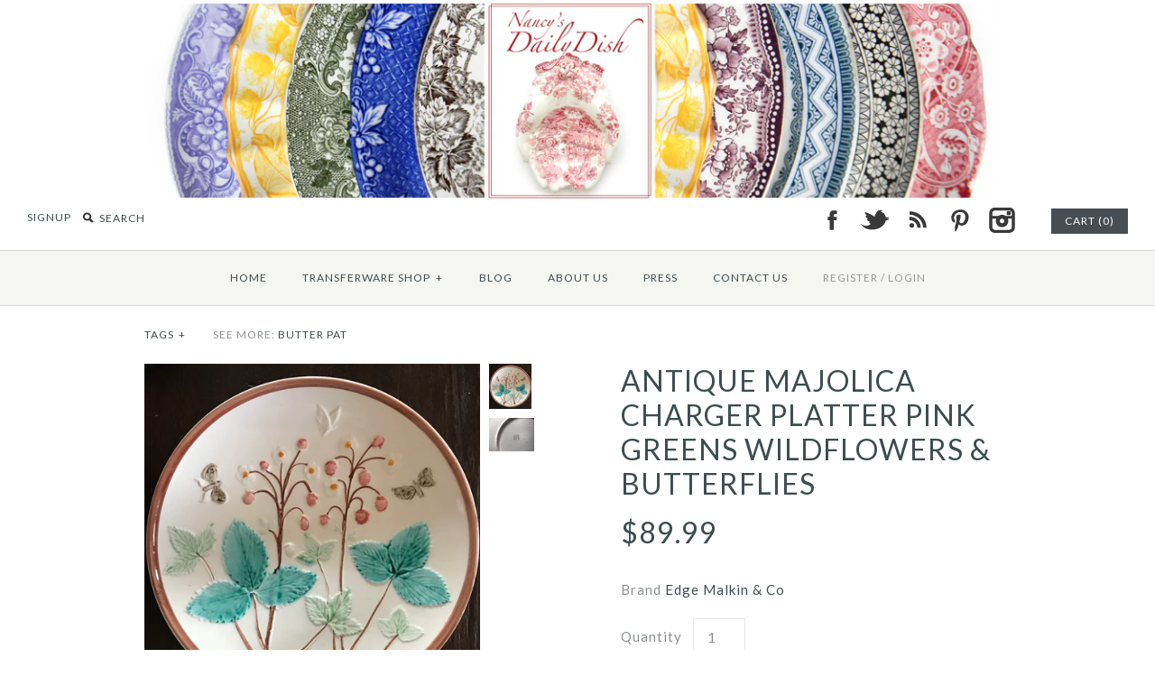

--- FILE ---
content_type: text/html; charset=utf-8
request_url: https://nancysdailydish.net/products/antique-german-majolica-charger-plate-pink-green-cream-flowers/maple-leaf-majolica-plate
body_size: 14243
content:
<!DOCTYPE html>
<!--[if lte IE 7 ]>   <html class="no-js ie7"> <![endif]-->
<!--[if IE 8 ]>   <html class="no-js ie8"> <![endif]-->
<!--[if (gt IE 8)|!(IE)]><!--> <html class="no-js"> <!--<![endif]-->
<head>
    <!-- Version 1.4.9 -->
    <meta charset="UTF-8">
    <meta http-equiv="X-UA-Compatible" content="IE=edge,chrome=1">
    <meta name="viewport" content="width=device-width,initial-scale=1.0" />
    
    
    <title>Antique Majolica Charger Platter Pink Greens Wildflowers &amp; Butterflies</title>
    
    
    
    <meta name="description" content="Vintage Cream Majolica Tray / charger Plate with pink green and brown on a cream body.  Soft colors! Made in GermanyBeautiful majolica plate Measures: 11”" />
    
    
    <link rel="canonical" href="https://nancysdailydish.net/products/antique-german-majolica-charger-plate-pink-green-cream-flowers" />
        
    
    
    <link rel="shortcut icon" type="image/x-icon" href="//nancysdailydish.net/cdn/shop/t/3/assets/favicon.ico?v=13682667589121725451385052418">
    
    
    
    
<meta property="og:site_name" content="Nancy&#39;s Daily Dish" />

    <meta property="og:image" content="http://nancysdailydish.net/cdn/shop/products/4177D813-9972-4F90-95ED-BF28AA3386B3_medium.jpg?v=1582425268" />
    <meta property="og:description" content="" />
    <meta property="og:title" content="Antique Majolica Charger Platter Pink Greens Wildflowers &amp; Butterflies - Nancy&#39;s Daily Dish" />
    <meta property="og:type" content="product" />
    <meta property="og:url" content="https://nancysdailydish.net/products/antique-german-majolica-charger-plate-pink-green-cream-flowers" />
    <meta property="og:price:amount" content="89.99" />
    <meta property="og:price:currency" content="USD" />
    <meta property="og:availability" content="in stock" />

    
    
    
        
        
        
        
        
            <link href="//fonts.googleapis.com/css?family=Lato:400,700" rel="stylesheet" type="text/css">
        
    
        
        
        
        
        
            <link href="//fonts.googleapis.com/css?family=Lato:400,700" rel="stylesheet" type="text/css">
        
    
        
        
        
        
        
            <link href="//fonts.googleapis.com/css?family=Lato" rel="stylesheet" type="text/css">
        
    
        
        
        
        
        
            <link href="//fonts.googleapis.com/css?family=Lato" rel="stylesheet" type="text/css">
        
    
        
        
        
        
        
            <link href="//fonts.googleapis.com/css?family=Lato:400,700" rel="stylesheet" type="text/css">
        
    
    
    <link href="//nancysdailydish.net/cdn/shop/t/3/assets/jquery.fancybox-1.3.4.css?v=98371336391678650921385052420" rel="stylesheet" type="text/css" media="all" />
    <link href="//nancysdailydish.net/cdn/shop/t/3/assets/styles.css?v=30543517545994900671728667503" rel="stylesheet" type="text/css" media="all" />
    
    
    
    <script src="//nancysdailydish.net/cdn/shopifycloud/storefront/assets/themes_support/option_selection-b017cd28.js" type="text/javascript"></script>
    <script src="//ajax.googleapis.com/ajax/libs/jquery/1.8/jquery.min.js" type="text/javascript"></script>
    <script src="//nancysdailydish.net/cdn/shop/t/3/assets/jquery.imagesloaded.js?v=152185615114068459041385052420" type="text/javascript"></script>
    <script src="//nancysdailydish.net/cdn/shop/t/3/assets/jquery.flexslider-min.js?v=165622482311711615421385052420" type="text/javascript"></script>
    <script src="//nancysdailydish.net/cdn/shop/t/3/assets/jquery.fancybox-1.3.4.pack.js?v=34089609541447856301385052420" type="text/javascript"></script>
<script>
Shopify.money_format = '${{amount}}';
</script>
    <script src="//nancysdailydish.net/cdn/shop/t/3/assets/main.js?v=22859122968670587201728667503" type="text/javascript"></script>


<style type="text/css">
  
  
  
</style>

    <script>window.performance && window.performance.mark && window.performance.mark('shopify.content_for_header.start');</script><meta name="facebook-domain-verification" content="bjiq57cu6vf3g7ljjypwj0ajtdfhr6">
<meta name="facebook-domain-verification" content="qxcisffqlkok86yirpcfsu6lqxyc5k">
<meta id="shopify-digital-wallet" name="shopify-digital-wallet" content="/2928053/digital_wallets/dialog">
<meta name="shopify-checkout-api-token" content="8a690008e1bc358bb074083904686c4b">
<meta id="in-context-paypal-metadata" data-shop-id="2928053" data-venmo-supported="false" data-environment="production" data-locale="en_US" data-paypal-v4="true" data-currency="USD">
<link rel="alternate" type="application/json+oembed" href="https://nancysdailydish.net/products/antique-german-majolica-charger-plate-pink-green-cream-flowers.oembed">
<script async="async" src="/checkouts/internal/preloads.js?locale=en-US"></script>
<link rel="preconnect" href="https://shop.app" crossorigin="anonymous">
<script async="async" src="https://shop.app/checkouts/internal/preloads.js?locale=en-US&shop_id=2928053" crossorigin="anonymous"></script>
<script id="apple-pay-shop-capabilities" type="application/json">{"shopId":2928053,"countryCode":"US","currencyCode":"USD","merchantCapabilities":["supports3DS"],"merchantId":"gid:\/\/shopify\/Shop\/2928053","merchantName":"Nancy's Daily Dish","requiredBillingContactFields":["postalAddress","email","phone"],"requiredShippingContactFields":["postalAddress","email","phone"],"shippingType":"shipping","supportedNetworks":["visa","masterCard","amex","discover","elo","jcb"],"total":{"type":"pending","label":"Nancy's Daily Dish","amount":"1.00"},"shopifyPaymentsEnabled":true,"supportsSubscriptions":true}</script>
<script id="shopify-features" type="application/json">{"accessToken":"8a690008e1bc358bb074083904686c4b","betas":["rich-media-storefront-analytics"],"domain":"nancysdailydish.net","predictiveSearch":true,"shopId":2928053,"locale":"en"}</script>
<script>var Shopify = Shopify || {};
Shopify.shop = "nancysdailydish.myshopify.com";
Shopify.locale = "en";
Shopify.currency = {"active":"USD","rate":"1.0"};
Shopify.country = "US";
Shopify.theme = {"name":"Symmetry","id":5432053,"schema_name":null,"schema_version":null,"theme_store_id":568,"role":"main"};
Shopify.theme.handle = "null";
Shopify.theme.style = {"id":null,"handle":null};
Shopify.cdnHost = "nancysdailydish.net/cdn";
Shopify.routes = Shopify.routes || {};
Shopify.routes.root = "/";</script>
<script type="module">!function(o){(o.Shopify=o.Shopify||{}).modules=!0}(window);</script>
<script>!function(o){function n(){var o=[];function n(){o.push(Array.prototype.slice.apply(arguments))}return n.q=o,n}var t=o.Shopify=o.Shopify||{};t.loadFeatures=n(),t.autoloadFeatures=n()}(window);</script>
<script>
  window.ShopifyPay = window.ShopifyPay || {};
  window.ShopifyPay.apiHost = "shop.app\/pay";
  window.ShopifyPay.redirectState = null;
</script>
<script id="shop-js-analytics" type="application/json">{"pageType":"product"}</script>
<script defer="defer" async type="module" src="//nancysdailydish.net/cdn/shopifycloud/shop-js/modules/v2/client.init-shop-cart-sync_BT-GjEfc.en.esm.js"></script>
<script defer="defer" async type="module" src="//nancysdailydish.net/cdn/shopifycloud/shop-js/modules/v2/chunk.common_D58fp_Oc.esm.js"></script>
<script defer="defer" async type="module" src="//nancysdailydish.net/cdn/shopifycloud/shop-js/modules/v2/chunk.modal_xMitdFEc.esm.js"></script>
<script type="module">
  await import("//nancysdailydish.net/cdn/shopifycloud/shop-js/modules/v2/client.init-shop-cart-sync_BT-GjEfc.en.esm.js");
await import("//nancysdailydish.net/cdn/shopifycloud/shop-js/modules/v2/chunk.common_D58fp_Oc.esm.js");
await import("//nancysdailydish.net/cdn/shopifycloud/shop-js/modules/v2/chunk.modal_xMitdFEc.esm.js");

  window.Shopify.SignInWithShop?.initShopCartSync?.({"fedCMEnabled":true,"windoidEnabled":true});

</script>
<script>
  window.Shopify = window.Shopify || {};
  if (!window.Shopify.featureAssets) window.Shopify.featureAssets = {};
  window.Shopify.featureAssets['shop-js'] = {"shop-cart-sync":["modules/v2/client.shop-cart-sync_DZOKe7Ll.en.esm.js","modules/v2/chunk.common_D58fp_Oc.esm.js","modules/v2/chunk.modal_xMitdFEc.esm.js"],"init-fed-cm":["modules/v2/client.init-fed-cm_B6oLuCjv.en.esm.js","modules/v2/chunk.common_D58fp_Oc.esm.js","modules/v2/chunk.modal_xMitdFEc.esm.js"],"shop-cash-offers":["modules/v2/client.shop-cash-offers_D2sdYoxE.en.esm.js","modules/v2/chunk.common_D58fp_Oc.esm.js","modules/v2/chunk.modal_xMitdFEc.esm.js"],"shop-login-button":["modules/v2/client.shop-login-button_QeVjl5Y3.en.esm.js","modules/v2/chunk.common_D58fp_Oc.esm.js","modules/v2/chunk.modal_xMitdFEc.esm.js"],"pay-button":["modules/v2/client.pay-button_DXTOsIq6.en.esm.js","modules/v2/chunk.common_D58fp_Oc.esm.js","modules/v2/chunk.modal_xMitdFEc.esm.js"],"shop-button":["modules/v2/client.shop-button_DQZHx9pm.en.esm.js","modules/v2/chunk.common_D58fp_Oc.esm.js","modules/v2/chunk.modal_xMitdFEc.esm.js"],"avatar":["modules/v2/client.avatar_BTnouDA3.en.esm.js"],"init-windoid":["modules/v2/client.init-windoid_CR1B-cfM.en.esm.js","modules/v2/chunk.common_D58fp_Oc.esm.js","modules/v2/chunk.modal_xMitdFEc.esm.js"],"init-shop-for-new-customer-accounts":["modules/v2/client.init-shop-for-new-customer-accounts_C_vY_xzh.en.esm.js","modules/v2/client.shop-login-button_QeVjl5Y3.en.esm.js","modules/v2/chunk.common_D58fp_Oc.esm.js","modules/v2/chunk.modal_xMitdFEc.esm.js"],"init-shop-email-lookup-coordinator":["modules/v2/client.init-shop-email-lookup-coordinator_BI7n9ZSv.en.esm.js","modules/v2/chunk.common_D58fp_Oc.esm.js","modules/v2/chunk.modal_xMitdFEc.esm.js"],"init-shop-cart-sync":["modules/v2/client.init-shop-cart-sync_BT-GjEfc.en.esm.js","modules/v2/chunk.common_D58fp_Oc.esm.js","modules/v2/chunk.modal_xMitdFEc.esm.js"],"shop-toast-manager":["modules/v2/client.shop-toast-manager_DiYdP3xc.en.esm.js","modules/v2/chunk.common_D58fp_Oc.esm.js","modules/v2/chunk.modal_xMitdFEc.esm.js"],"init-customer-accounts":["modules/v2/client.init-customer-accounts_D9ZNqS-Q.en.esm.js","modules/v2/client.shop-login-button_QeVjl5Y3.en.esm.js","modules/v2/chunk.common_D58fp_Oc.esm.js","modules/v2/chunk.modal_xMitdFEc.esm.js"],"init-customer-accounts-sign-up":["modules/v2/client.init-customer-accounts-sign-up_iGw4briv.en.esm.js","modules/v2/client.shop-login-button_QeVjl5Y3.en.esm.js","modules/v2/chunk.common_D58fp_Oc.esm.js","modules/v2/chunk.modal_xMitdFEc.esm.js"],"shop-follow-button":["modules/v2/client.shop-follow-button_CqMgW2wH.en.esm.js","modules/v2/chunk.common_D58fp_Oc.esm.js","modules/v2/chunk.modal_xMitdFEc.esm.js"],"checkout-modal":["modules/v2/client.checkout-modal_xHeaAweL.en.esm.js","modules/v2/chunk.common_D58fp_Oc.esm.js","modules/v2/chunk.modal_xMitdFEc.esm.js"],"shop-login":["modules/v2/client.shop-login_D91U-Q7h.en.esm.js","modules/v2/chunk.common_D58fp_Oc.esm.js","modules/v2/chunk.modal_xMitdFEc.esm.js"],"lead-capture":["modules/v2/client.lead-capture_BJmE1dJe.en.esm.js","modules/v2/chunk.common_D58fp_Oc.esm.js","modules/v2/chunk.modal_xMitdFEc.esm.js"],"payment-terms":["modules/v2/client.payment-terms_Ci9AEqFq.en.esm.js","modules/v2/chunk.common_D58fp_Oc.esm.js","modules/v2/chunk.modal_xMitdFEc.esm.js"]};
</script>
<script>(function() {
  var isLoaded = false;
  function asyncLoad() {
    if (isLoaded) return;
    isLoaded = true;
    var urls = ["https:\/\/chimpstatic.com\/mcjs-connected\/js\/users\/858cd240d687f2bc253be945c\/6129e4f73262d581b20a689fd.js?shop=nancysdailydish.myshopify.com","https:\/\/cdn.nfcube.com\/instafeed-9349f53d0eab5a57044c084a7e354907.js?shop=nancysdailydish.myshopify.com"];
    for (var i = 0; i < urls.length; i++) {
      var s = document.createElement('script');
      s.type = 'text/javascript';
      s.async = true;
      s.src = urls[i];
      var x = document.getElementsByTagName('script')[0];
      x.parentNode.insertBefore(s, x);
    }
  };
  if(window.attachEvent) {
    window.attachEvent('onload', asyncLoad);
  } else {
    window.addEventListener('load', asyncLoad, false);
  }
})();</script>
<script id="__st">var __st={"a":2928053,"offset":-21600,"reqid":"dd350688-3bb7-4b46-bfb6-968adff70c76-1769384066","pageurl":"nancysdailydish.net\/products\/antique-german-majolica-charger-plate-pink-green-cream-flowers\/maple-leaf-majolica-plate","u":"dfcf6425d047","p":"product","rtyp":"product","rid":4463068348482};</script>
<script>window.ShopifyPaypalV4VisibilityTracking = true;</script>
<script id="captcha-bootstrap">!function(){'use strict';const t='contact',e='account',n='new_comment',o=[[t,t],['blogs',n],['comments',n],[t,'customer']],c=[[e,'customer_login'],[e,'guest_login'],[e,'recover_customer_password'],[e,'create_customer']],r=t=>t.map((([t,e])=>`form[action*='/${t}']:not([data-nocaptcha='true']) input[name='form_type'][value='${e}']`)).join(','),a=t=>()=>t?[...document.querySelectorAll(t)].map((t=>t.form)):[];function s(){const t=[...o],e=r(t);return a(e)}const i='password',u='form_key',d=['recaptcha-v3-token','g-recaptcha-response','h-captcha-response',i],f=()=>{try{return window.sessionStorage}catch{return}},m='__shopify_v',_=t=>t.elements[u];function p(t,e,n=!1){try{const o=window.sessionStorage,c=JSON.parse(o.getItem(e)),{data:r}=function(t){const{data:e,action:n}=t;return t[m]||n?{data:e,action:n}:{data:t,action:n}}(c);for(const[e,n]of Object.entries(r))t.elements[e]&&(t.elements[e].value=n);n&&o.removeItem(e)}catch(o){console.error('form repopulation failed',{error:o})}}const l='form_type',E='cptcha';function T(t){t.dataset[E]=!0}const w=window,h=w.document,L='Shopify',v='ce_forms',y='captcha';let A=!1;((t,e)=>{const n=(g='f06e6c50-85a8-45c8-87d0-21a2b65856fe',I='https://cdn.shopify.com/shopifycloud/storefront-forms-hcaptcha/ce_storefront_forms_captcha_hcaptcha.v1.5.2.iife.js',D={infoText:'Protected by hCaptcha',privacyText:'Privacy',termsText:'Terms'},(t,e,n)=>{const o=w[L][v],c=o.bindForm;if(c)return c(t,g,e,D).then(n);var r;o.q.push([[t,g,e,D],n]),r=I,A||(h.body.append(Object.assign(h.createElement('script'),{id:'captcha-provider',async:!0,src:r})),A=!0)});var g,I,D;w[L]=w[L]||{},w[L][v]=w[L][v]||{},w[L][v].q=[],w[L][y]=w[L][y]||{},w[L][y].protect=function(t,e){n(t,void 0,e),T(t)},Object.freeze(w[L][y]),function(t,e,n,w,h,L){const[v,y,A,g]=function(t,e,n){const i=e?o:[],u=t?c:[],d=[...i,...u],f=r(d),m=r(i),_=r(d.filter((([t,e])=>n.includes(e))));return[a(f),a(m),a(_),s()]}(w,h,L),I=t=>{const e=t.target;return e instanceof HTMLFormElement?e:e&&e.form},D=t=>v().includes(t);t.addEventListener('submit',(t=>{const e=I(t);if(!e)return;const n=D(e)&&!e.dataset.hcaptchaBound&&!e.dataset.recaptchaBound,o=_(e),c=g().includes(e)&&(!o||!o.value);(n||c)&&t.preventDefault(),c&&!n&&(function(t){try{if(!f())return;!function(t){const e=f();if(!e)return;const n=_(t);if(!n)return;const o=n.value;o&&e.removeItem(o)}(t);const e=Array.from(Array(32),(()=>Math.random().toString(36)[2])).join('');!function(t,e){_(t)||t.append(Object.assign(document.createElement('input'),{type:'hidden',name:u})),t.elements[u].value=e}(t,e),function(t,e){const n=f();if(!n)return;const o=[...t.querySelectorAll(`input[type='${i}']`)].map((({name:t})=>t)),c=[...d,...o],r={};for(const[a,s]of new FormData(t).entries())c.includes(a)||(r[a]=s);n.setItem(e,JSON.stringify({[m]:1,action:t.action,data:r}))}(t,e)}catch(e){console.error('failed to persist form',e)}}(e),e.submit())}));const S=(t,e)=>{t&&!t.dataset[E]&&(n(t,e.some((e=>e===t))),T(t))};for(const o of['focusin','change'])t.addEventListener(o,(t=>{const e=I(t);D(e)&&S(e,y())}));const B=e.get('form_key'),M=e.get(l),P=B&&M;t.addEventListener('DOMContentLoaded',(()=>{const t=y();if(P)for(const e of t)e.elements[l].value===M&&p(e,B);[...new Set([...A(),...v().filter((t=>'true'===t.dataset.shopifyCaptcha))])].forEach((e=>S(e,t)))}))}(h,new URLSearchParams(w.location.search),n,t,e,['guest_login'])})(!0,!0)}();</script>
<script integrity="sha256-4kQ18oKyAcykRKYeNunJcIwy7WH5gtpwJnB7kiuLZ1E=" data-source-attribution="shopify.loadfeatures" defer="defer" src="//nancysdailydish.net/cdn/shopifycloud/storefront/assets/storefront/load_feature-a0a9edcb.js" crossorigin="anonymous"></script>
<script crossorigin="anonymous" defer="defer" src="//nancysdailydish.net/cdn/shopifycloud/storefront/assets/shopify_pay/storefront-65b4c6d7.js?v=20250812"></script>
<script data-source-attribution="shopify.dynamic_checkout.dynamic.init">var Shopify=Shopify||{};Shopify.PaymentButton=Shopify.PaymentButton||{isStorefrontPortableWallets:!0,init:function(){window.Shopify.PaymentButton.init=function(){};var t=document.createElement("script");t.src="https://nancysdailydish.net/cdn/shopifycloud/portable-wallets/latest/portable-wallets.en.js",t.type="module",document.head.appendChild(t)}};
</script>
<script data-source-attribution="shopify.dynamic_checkout.buyer_consent">
  function portableWalletsHideBuyerConsent(e){var t=document.getElementById("shopify-buyer-consent"),n=document.getElementById("shopify-subscription-policy-button");t&&n&&(t.classList.add("hidden"),t.setAttribute("aria-hidden","true"),n.removeEventListener("click",e))}function portableWalletsShowBuyerConsent(e){var t=document.getElementById("shopify-buyer-consent"),n=document.getElementById("shopify-subscription-policy-button");t&&n&&(t.classList.remove("hidden"),t.removeAttribute("aria-hidden"),n.addEventListener("click",e))}window.Shopify?.PaymentButton&&(window.Shopify.PaymentButton.hideBuyerConsent=portableWalletsHideBuyerConsent,window.Shopify.PaymentButton.showBuyerConsent=portableWalletsShowBuyerConsent);
</script>
<script data-source-attribution="shopify.dynamic_checkout.cart.bootstrap">document.addEventListener("DOMContentLoaded",(function(){function t(){return document.querySelector("shopify-accelerated-checkout-cart, shopify-accelerated-checkout")}if(t())Shopify.PaymentButton.init();else{new MutationObserver((function(e,n){t()&&(Shopify.PaymentButton.init(),n.disconnect())})).observe(document.body,{childList:!0,subtree:!0})}}));
</script>
<link id="shopify-accelerated-checkout-styles" rel="stylesheet" media="screen" href="https://nancysdailydish.net/cdn/shopifycloud/portable-wallets/latest/accelerated-checkout-backwards-compat.css" crossorigin="anonymous">
<style id="shopify-accelerated-checkout-cart">
        #shopify-buyer-consent {
  margin-top: 1em;
  display: inline-block;
  width: 100%;
}

#shopify-buyer-consent.hidden {
  display: none;
}

#shopify-subscription-policy-button {
  background: none;
  border: none;
  padding: 0;
  text-decoration: underline;
  font-size: inherit;
  cursor: pointer;
}

#shopify-subscription-policy-button::before {
  box-shadow: none;
}

      </style>

<script>window.performance && window.performance.mark && window.performance.mark('shopify.content_for_header.end');</script>
<link href="https://monorail-edge.shopifysvc.com" rel="dns-prefetch">
<script>(function(){if ("sendBeacon" in navigator && "performance" in window) {try {var session_token_from_headers = performance.getEntriesByType('navigation')[0].serverTiming.find(x => x.name == '_s').description;} catch {var session_token_from_headers = undefined;}var session_cookie_matches = document.cookie.match(/_shopify_s=([^;]*)/);var session_token_from_cookie = session_cookie_matches && session_cookie_matches.length === 2 ? session_cookie_matches[1] : "";var session_token = session_token_from_headers || session_token_from_cookie || "";function handle_abandonment_event(e) {var entries = performance.getEntries().filter(function(entry) {return /monorail-edge.shopifysvc.com/.test(entry.name);});if (!window.abandonment_tracked && entries.length === 0) {window.abandonment_tracked = true;var currentMs = Date.now();var navigation_start = performance.timing.navigationStart;var payload = {shop_id: 2928053,url: window.location.href,navigation_start,duration: currentMs - navigation_start,session_token,page_type: "product"};window.navigator.sendBeacon("https://monorail-edge.shopifysvc.com/v1/produce", JSON.stringify({schema_id: "online_store_buyer_site_abandonment/1.1",payload: payload,metadata: {event_created_at_ms: currentMs,event_sent_at_ms: currentMs}}));}}window.addEventListener('pagehide', handle_abandonment_event);}}());</script>
<script id="web-pixels-manager-setup">(function e(e,d,r,n,o){if(void 0===o&&(o={}),!Boolean(null===(a=null===(i=window.Shopify)||void 0===i?void 0:i.analytics)||void 0===a?void 0:a.replayQueue)){var i,a;window.Shopify=window.Shopify||{};var t=window.Shopify;t.analytics=t.analytics||{};var s=t.analytics;s.replayQueue=[],s.publish=function(e,d,r){return s.replayQueue.push([e,d,r]),!0};try{self.performance.mark("wpm:start")}catch(e){}var l=function(){var e={modern:/Edge?\/(1{2}[4-9]|1[2-9]\d|[2-9]\d{2}|\d{4,})\.\d+(\.\d+|)|Firefox\/(1{2}[4-9]|1[2-9]\d|[2-9]\d{2}|\d{4,})\.\d+(\.\d+|)|Chrom(ium|e)\/(9{2}|\d{3,})\.\d+(\.\d+|)|(Maci|X1{2}).+ Version\/(15\.\d+|(1[6-9]|[2-9]\d|\d{3,})\.\d+)([,.]\d+|)( \(\w+\)|)( Mobile\/\w+|) Safari\/|Chrome.+OPR\/(9{2}|\d{3,})\.\d+\.\d+|(CPU[ +]OS|iPhone[ +]OS|CPU[ +]iPhone|CPU IPhone OS|CPU iPad OS)[ +]+(15[._]\d+|(1[6-9]|[2-9]\d|\d{3,})[._]\d+)([._]\d+|)|Android:?[ /-](13[3-9]|1[4-9]\d|[2-9]\d{2}|\d{4,})(\.\d+|)(\.\d+|)|Android.+Firefox\/(13[5-9]|1[4-9]\d|[2-9]\d{2}|\d{4,})\.\d+(\.\d+|)|Android.+Chrom(ium|e)\/(13[3-9]|1[4-9]\d|[2-9]\d{2}|\d{4,})\.\d+(\.\d+|)|SamsungBrowser\/([2-9]\d|\d{3,})\.\d+/,legacy:/Edge?\/(1[6-9]|[2-9]\d|\d{3,})\.\d+(\.\d+|)|Firefox\/(5[4-9]|[6-9]\d|\d{3,})\.\d+(\.\d+|)|Chrom(ium|e)\/(5[1-9]|[6-9]\d|\d{3,})\.\d+(\.\d+|)([\d.]+$|.*Safari\/(?![\d.]+ Edge\/[\d.]+$))|(Maci|X1{2}).+ Version\/(10\.\d+|(1[1-9]|[2-9]\d|\d{3,})\.\d+)([,.]\d+|)( \(\w+\)|)( Mobile\/\w+|) Safari\/|Chrome.+OPR\/(3[89]|[4-9]\d|\d{3,})\.\d+\.\d+|(CPU[ +]OS|iPhone[ +]OS|CPU[ +]iPhone|CPU IPhone OS|CPU iPad OS)[ +]+(10[._]\d+|(1[1-9]|[2-9]\d|\d{3,})[._]\d+)([._]\d+|)|Android:?[ /-](13[3-9]|1[4-9]\d|[2-9]\d{2}|\d{4,})(\.\d+|)(\.\d+|)|Mobile Safari.+OPR\/([89]\d|\d{3,})\.\d+\.\d+|Android.+Firefox\/(13[5-9]|1[4-9]\d|[2-9]\d{2}|\d{4,})\.\d+(\.\d+|)|Android.+Chrom(ium|e)\/(13[3-9]|1[4-9]\d|[2-9]\d{2}|\d{4,})\.\d+(\.\d+|)|Android.+(UC? ?Browser|UCWEB|U3)[ /]?(15\.([5-9]|\d{2,})|(1[6-9]|[2-9]\d|\d{3,})\.\d+)\.\d+|SamsungBrowser\/(5\.\d+|([6-9]|\d{2,})\.\d+)|Android.+MQ{2}Browser\/(14(\.(9|\d{2,})|)|(1[5-9]|[2-9]\d|\d{3,})(\.\d+|))(\.\d+|)|K[Aa][Ii]OS\/(3\.\d+|([4-9]|\d{2,})\.\d+)(\.\d+|)/},d=e.modern,r=e.legacy,n=navigator.userAgent;return n.match(d)?"modern":n.match(r)?"legacy":"unknown"}(),u="modern"===l?"modern":"legacy",c=(null!=n?n:{modern:"",legacy:""})[u],f=function(e){return[e.baseUrl,"/wpm","/b",e.hashVersion,"modern"===e.buildTarget?"m":"l",".js"].join("")}({baseUrl:d,hashVersion:r,buildTarget:u}),m=function(e){var d=e.version,r=e.bundleTarget,n=e.surface,o=e.pageUrl,i=e.monorailEndpoint;return{emit:function(e){var a=e.status,t=e.errorMsg,s=(new Date).getTime(),l=JSON.stringify({metadata:{event_sent_at_ms:s},events:[{schema_id:"web_pixels_manager_load/3.1",payload:{version:d,bundle_target:r,page_url:o,status:a,surface:n,error_msg:t},metadata:{event_created_at_ms:s}}]});if(!i)return console&&console.warn&&console.warn("[Web Pixels Manager] No Monorail endpoint provided, skipping logging."),!1;try{return self.navigator.sendBeacon.bind(self.navigator)(i,l)}catch(e){}var u=new XMLHttpRequest;try{return u.open("POST",i,!0),u.setRequestHeader("Content-Type","text/plain"),u.send(l),!0}catch(e){return console&&console.warn&&console.warn("[Web Pixels Manager] Got an unhandled error while logging to Monorail."),!1}}}}({version:r,bundleTarget:l,surface:e.surface,pageUrl:self.location.href,monorailEndpoint:e.monorailEndpoint});try{o.browserTarget=l,function(e){var d=e.src,r=e.async,n=void 0===r||r,o=e.onload,i=e.onerror,a=e.sri,t=e.scriptDataAttributes,s=void 0===t?{}:t,l=document.createElement("script"),u=document.querySelector("head"),c=document.querySelector("body");if(l.async=n,l.src=d,a&&(l.integrity=a,l.crossOrigin="anonymous"),s)for(var f in s)if(Object.prototype.hasOwnProperty.call(s,f))try{l.dataset[f]=s[f]}catch(e){}if(o&&l.addEventListener("load",o),i&&l.addEventListener("error",i),u)u.appendChild(l);else{if(!c)throw new Error("Did not find a head or body element to append the script");c.appendChild(l)}}({src:f,async:!0,onload:function(){if(!function(){var e,d;return Boolean(null===(d=null===(e=window.Shopify)||void 0===e?void 0:e.analytics)||void 0===d?void 0:d.initialized)}()){var d=window.webPixelsManager.init(e)||void 0;if(d){var r=window.Shopify.analytics;r.replayQueue.forEach((function(e){var r=e[0],n=e[1],o=e[2];d.publishCustomEvent(r,n,o)})),r.replayQueue=[],r.publish=d.publishCustomEvent,r.visitor=d.visitor,r.initialized=!0}}},onerror:function(){return m.emit({status:"failed",errorMsg:"".concat(f," has failed to load")})},sri:function(e){var d=/^sha384-[A-Za-z0-9+/=]+$/;return"string"==typeof e&&d.test(e)}(c)?c:"",scriptDataAttributes:o}),m.emit({status:"loading"})}catch(e){m.emit({status:"failed",errorMsg:(null==e?void 0:e.message)||"Unknown error"})}}})({shopId: 2928053,storefrontBaseUrl: "https://nancysdailydish.net",extensionsBaseUrl: "https://extensions.shopifycdn.com/cdn/shopifycloud/web-pixels-manager",monorailEndpoint: "https://monorail-edge.shopifysvc.com/unstable/produce_batch",surface: "storefront-renderer",enabledBetaFlags: ["2dca8a86"],webPixelsConfigList: [{"id":"520847426","configuration":"{\"pixelCode\":\"CSUJ3UJC77U0SUN7K5LG\"}","eventPayloadVersion":"v1","runtimeContext":"STRICT","scriptVersion":"22e92c2ad45662f435e4801458fb78cc","type":"APP","apiClientId":4383523,"privacyPurposes":["ANALYTICS","MARKETING","SALE_OF_DATA"],"dataSharingAdjustments":{"protectedCustomerApprovalScopes":["read_customer_address","read_customer_email","read_customer_name","read_customer_personal_data","read_customer_phone"]}},{"id":"148537410","configuration":"{\"pixel_id\":\"268794748133098\",\"pixel_type\":\"facebook_pixel\",\"metaapp_system_user_token\":\"-\"}","eventPayloadVersion":"v1","runtimeContext":"OPEN","scriptVersion":"ca16bc87fe92b6042fbaa3acc2fbdaa6","type":"APP","apiClientId":2329312,"privacyPurposes":["ANALYTICS","MARKETING","SALE_OF_DATA"],"dataSharingAdjustments":{"protectedCustomerApprovalScopes":["read_customer_address","read_customer_email","read_customer_name","read_customer_personal_data","read_customer_phone"]}},{"id":"87621698","configuration":"{\"tagID\":\"2614062274526\"}","eventPayloadVersion":"v1","runtimeContext":"STRICT","scriptVersion":"18031546ee651571ed29edbe71a3550b","type":"APP","apiClientId":3009811,"privacyPurposes":["ANALYTICS","MARKETING","SALE_OF_DATA"],"dataSharingAdjustments":{"protectedCustomerApprovalScopes":["read_customer_address","read_customer_email","read_customer_name","read_customer_personal_data","read_customer_phone"]}},{"id":"80052290","eventPayloadVersion":"v1","runtimeContext":"LAX","scriptVersion":"1","type":"CUSTOM","privacyPurposes":["ANALYTICS"],"name":"Google Analytics tag (migrated)"},{"id":"shopify-app-pixel","configuration":"{}","eventPayloadVersion":"v1","runtimeContext":"STRICT","scriptVersion":"0450","apiClientId":"shopify-pixel","type":"APP","privacyPurposes":["ANALYTICS","MARKETING"]},{"id":"shopify-custom-pixel","eventPayloadVersion":"v1","runtimeContext":"LAX","scriptVersion":"0450","apiClientId":"shopify-pixel","type":"CUSTOM","privacyPurposes":["ANALYTICS","MARKETING"]}],isMerchantRequest: false,initData: {"shop":{"name":"Nancy's Daily Dish","paymentSettings":{"currencyCode":"USD"},"myshopifyDomain":"nancysdailydish.myshopify.com","countryCode":"US","storefrontUrl":"https:\/\/nancysdailydish.net"},"customer":null,"cart":null,"checkout":null,"productVariants":[{"price":{"amount":89.99,"currencyCode":"USD"},"product":{"title":"Antique Majolica Charger Platter Pink Greens Wildflowers \u0026 Butterflies","vendor":"Edge Malkin \u0026 Co","id":"4463068348482","untranslatedTitle":"Antique Majolica Charger Platter Pink Greens Wildflowers \u0026 Butterflies","url":"\/products\/antique-german-majolica-charger-plate-pink-green-cream-flowers","type":"Butter Pat"},"id":"31651626057794","image":{"src":"\/\/nancysdailydish.net\/cdn\/shop\/products\/4177D813-9972-4F90-95ED-BF28AA3386B3.jpg?v=1582425268"},"sku":"","title":"Default Title","untranslatedTitle":"Default Title"}],"purchasingCompany":null},},"https://nancysdailydish.net/cdn","fcfee988w5aeb613cpc8e4bc33m6693e112",{"modern":"","legacy":""},{"shopId":"2928053","storefrontBaseUrl":"https:\/\/nancysdailydish.net","extensionBaseUrl":"https:\/\/extensions.shopifycdn.com\/cdn\/shopifycloud\/web-pixels-manager","surface":"storefront-renderer","enabledBetaFlags":"[\"2dca8a86\"]","isMerchantRequest":"false","hashVersion":"fcfee988w5aeb613cpc8e4bc33m6693e112","publish":"custom","events":"[[\"page_viewed\",{}],[\"product_viewed\",{\"productVariant\":{\"price\":{\"amount\":89.99,\"currencyCode\":\"USD\"},\"product\":{\"title\":\"Antique Majolica Charger Platter Pink Greens Wildflowers \u0026 Butterflies\",\"vendor\":\"Edge Malkin \u0026 Co\",\"id\":\"4463068348482\",\"untranslatedTitle\":\"Antique Majolica Charger Platter Pink Greens Wildflowers \u0026 Butterflies\",\"url\":\"\/products\/antique-german-majolica-charger-plate-pink-green-cream-flowers\",\"type\":\"Butter Pat\"},\"id\":\"31651626057794\",\"image\":{\"src\":\"\/\/nancysdailydish.net\/cdn\/shop\/products\/4177D813-9972-4F90-95ED-BF28AA3386B3.jpg?v=1582425268\"},\"sku\":\"\",\"title\":\"Default Title\",\"untranslatedTitle\":\"Default Title\"}}]]"});</script><script>
  window.ShopifyAnalytics = window.ShopifyAnalytics || {};
  window.ShopifyAnalytics.meta = window.ShopifyAnalytics.meta || {};
  window.ShopifyAnalytics.meta.currency = 'USD';
  var meta = {"product":{"id":4463068348482,"gid":"gid:\/\/shopify\/Product\/4463068348482","vendor":"Edge Malkin \u0026 Co","type":"Butter Pat","handle":"antique-german-majolica-charger-plate-pink-green-cream-flowers","variants":[{"id":31651626057794,"price":8999,"name":"Antique Majolica Charger Platter Pink Greens Wildflowers \u0026 Butterflies","public_title":null,"sku":""}],"remote":false},"page":{"pageType":"product","resourceType":"product","resourceId":4463068348482,"requestId":"dd350688-3bb7-4b46-bfb6-968adff70c76-1769384066"}};
  for (var attr in meta) {
    window.ShopifyAnalytics.meta[attr] = meta[attr];
  }
</script>
<script class="analytics">
  (function () {
    var customDocumentWrite = function(content) {
      var jquery = null;

      if (window.jQuery) {
        jquery = window.jQuery;
      } else if (window.Checkout && window.Checkout.$) {
        jquery = window.Checkout.$;
      }

      if (jquery) {
        jquery('body').append(content);
      }
    };

    var hasLoggedConversion = function(token) {
      if (token) {
        return document.cookie.indexOf('loggedConversion=' + token) !== -1;
      }
      return false;
    }

    var setCookieIfConversion = function(token) {
      if (token) {
        var twoMonthsFromNow = new Date(Date.now());
        twoMonthsFromNow.setMonth(twoMonthsFromNow.getMonth() + 2);

        document.cookie = 'loggedConversion=' + token + '; expires=' + twoMonthsFromNow;
      }
    }

    var trekkie = window.ShopifyAnalytics.lib = window.trekkie = window.trekkie || [];
    if (trekkie.integrations) {
      return;
    }
    trekkie.methods = [
      'identify',
      'page',
      'ready',
      'track',
      'trackForm',
      'trackLink'
    ];
    trekkie.factory = function(method) {
      return function() {
        var args = Array.prototype.slice.call(arguments);
        args.unshift(method);
        trekkie.push(args);
        return trekkie;
      };
    };
    for (var i = 0; i < trekkie.methods.length; i++) {
      var key = trekkie.methods[i];
      trekkie[key] = trekkie.factory(key);
    }
    trekkie.load = function(config) {
      trekkie.config = config || {};
      trekkie.config.initialDocumentCookie = document.cookie;
      var first = document.getElementsByTagName('script')[0];
      var script = document.createElement('script');
      script.type = 'text/javascript';
      script.onerror = function(e) {
        var scriptFallback = document.createElement('script');
        scriptFallback.type = 'text/javascript';
        scriptFallback.onerror = function(error) {
                var Monorail = {
      produce: function produce(monorailDomain, schemaId, payload) {
        var currentMs = new Date().getTime();
        var event = {
          schema_id: schemaId,
          payload: payload,
          metadata: {
            event_created_at_ms: currentMs,
            event_sent_at_ms: currentMs
          }
        };
        return Monorail.sendRequest("https://" + monorailDomain + "/v1/produce", JSON.stringify(event));
      },
      sendRequest: function sendRequest(endpointUrl, payload) {
        // Try the sendBeacon API
        if (window && window.navigator && typeof window.navigator.sendBeacon === 'function' && typeof window.Blob === 'function' && !Monorail.isIos12()) {
          var blobData = new window.Blob([payload], {
            type: 'text/plain'
          });

          if (window.navigator.sendBeacon(endpointUrl, blobData)) {
            return true;
          } // sendBeacon was not successful

        } // XHR beacon

        var xhr = new XMLHttpRequest();

        try {
          xhr.open('POST', endpointUrl);
          xhr.setRequestHeader('Content-Type', 'text/plain');
          xhr.send(payload);
        } catch (e) {
          console.log(e);
        }

        return false;
      },
      isIos12: function isIos12() {
        return window.navigator.userAgent.lastIndexOf('iPhone; CPU iPhone OS 12_') !== -1 || window.navigator.userAgent.lastIndexOf('iPad; CPU OS 12_') !== -1;
      }
    };
    Monorail.produce('monorail-edge.shopifysvc.com',
      'trekkie_storefront_load_errors/1.1',
      {shop_id: 2928053,
      theme_id: 5432053,
      app_name: "storefront",
      context_url: window.location.href,
      source_url: "//nancysdailydish.net/cdn/s/trekkie.storefront.8d95595f799fbf7e1d32231b9a28fd43b70c67d3.min.js"});

        };
        scriptFallback.async = true;
        scriptFallback.src = '//nancysdailydish.net/cdn/s/trekkie.storefront.8d95595f799fbf7e1d32231b9a28fd43b70c67d3.min.js';
        first.parentNode.insertBefore(scriptFallback, first);
      };
      script.async = true;
      script.src = '//nancysdailydish.net/cdn/s/trekkie.storefront.8d95595f799fbf7e1d32231b9a28fd43b70c67d3.min.js';
      first.parentNode.insertBefore(script, first);
    };
    trekkie.load(
      {"Trekkie":{"appName":"storefront","development":false,"defaultAttributes":{"shopId":2928053,"isMerchantRequest":null,"themeId":5432053,"themeCityHash":"4992777253161349518","contentLanguage":"en","currency":"USD","eventMetadataId":"26399b38-7a10-42fe-8827-8aa43a5e6ab3"},"isServerSideCookieWritingEnabled":true,"monorailRegion":"shop_domain","enabledBetaFlags":["65f19447"]},"Session Attribution":{},"S2S":{"facebookCapiEnabled":true,"source":"trekkie-storefront-renderer","apiClientId":580111}}
    );

    var loaded = false;
    trekkie.ready(function() {
      if (loaded) return;
      loaded = true;

      window.ShopifyAnalytics.lib = window.trekkie;

      var originalDocumentWrite = document.write;
      document.write = customDocumentWrite;
      try { window.ShopifyAnalytics.merchantGoogleAnalytics.call(this); } catch(error) {};
      document.write = originalDocumentWrite;

      window.ShopifyAnalytics.lib.page(null,{"pageType":"product","resourceType":"product","resourceId":4463068348482,"requestId":"dd350688-3bb7-4b46-bfb6-968adff70c76-1769384066","shopifyEmitted":true});

      var match = window.location.pathname.match(/checkouts\/(.+)\/(thank_you|post_purchase)/)
      var token = match? match[1]: undefined;
      if (!hasLoggedConversion(token)) {
        setCookieIfConversion(token);
        window.ShopifyAnalytics.lib.track("Viewed Product",{"currency":"USD","variantId":31651626057794,"productId":4463068348482,"productGid":"gid:\/\/shopify\/Product\/4463068348482","name":"Antique Majolica Charger Platter Pink Greens Wildflowers \u0026 Butterflies","price":"89.99","sku":"","brand":"Edge Malkin \u0026 Co","variant":null,"category":"Butter Pat","nonInteraction":true,"remote":false},undefined,undefined,{"shopifyEmitted":true});
      window.ShopifyAnalytics.lib.track("monorail:\/\/trekkie_storefront_viewed_product\/1.1",{"currency":"USD","variantId":31651626057794,"productId":4463068348482,"productGid":"gid:\/\/shopify\/Product\/4463068348482","name":"Antique Majolica Charger Platter Pink Greens Wildflowers \u0026 Butterflies","price":"89.99","sku":"","brand":"Edge Malkin \u0026 Co","variant":null,"category":"Butter Pat","nonInteraction":true,"remote":false,"referer":"https:\/\/nancysdailydish.net\/products\/antique-german-majolica-charger-plate-pink-green-cream-flowers\/maple-leaf-majolica-plate"});
      }
    });


        var eventsListenerScript = document.createElement('script');
        eventsListenerScript.async = true;
        eventsListenerScript.src = "//nancysdailydish.net/cdn/shopifycloud/storefront/assets/shop_events_listener-3da45d37.js";
        document.getElementsByTagName('head')[0].appendChild(eventsListenerScript);

})();</script>
  <script>
  if (!window.ga || (window.ga && typeof window.ga !== 'function')) {
    window.ga = function ga() {
      (window.ga.q = window.ga.q || []).push(arguments);
      if (window.Shopify && window.Shopify.analytics && typeof window.Shopify.analytics.publish === 'function') {
        window.Shopify.analytics.publish("ga_stub_called", {}, {sendTo: "google_osp_migration"});
      }
      console.error("Shopify's Google Analytics stub called with:", Array.from(arguments), "\nSee https://help.shopify.com/manual/promoting-marketing/pixels/pixel-migration#google for more information.");
    };
    if (window.Shopify && window.Shopify.analytics && typeof window.Shopify.analytics.publish === 'function') {
      window.Shopify.analytics.publish("ga_stub_initialized", {}, {sendTo: "google_osp_migration"});
    }
  }
</script>
<script
  defer
  src="https://nancysdailydish.net/cdn/shopifycloud/perf-kit/shopify-perf-kit-3.0.4.min.js"
  data-application="storefront-renderer"
  data-shop-id="2928053"
  data-render-region="gcp-us-east1"
  data-page-type="product"
  data-theme-instance-id="5432053"
  data-theme-name=""
  data-theme-version=""
  data-monorail-region="shop_domain"
  data-resource-timing-sampling-rate="10"
  data-shs="true"
  data-shs-beacon="true"
  data-shs-export-with-fetch="true"
  data-shs-logs-sample-rate="1"
  data-shs-beacon-endpoint="https://nancysdailydish.net/api/collect"
></script>
</head>

<body class="template-product">
  <div id="pageheader">
        <div class="logo-area logo-pos-above cf">
            
            
            
            <div class="logo container">
                <a href="/" title="Nancy&#39;s Daily Dish">
                
                    <img class="logoimage" src="//nancysdailydish.net/cdn/shop/t/3/assets/logo.png?v=81016470366647398501385484740" alt="Nancy&#39;s Daily Dish" />
                
                </a>
            </div><!-- /#logo -->
            
            
            <div class="util-area">
                <div class="search-box elegant-input">
                  
                  <div class="signup-reveal-area">
                    <a class="signup-reveal" href="#">Signup</a>
                    <div class="signup-form-cont">
    <div class="signup-form">
    
        <form method="post" action="/contact#contact_form" id="contact_form" accept-charset="UTF-8" class="contact-form"><input type="hidden" name="form_type" value="customer" /><input type="hidden" name="utf8" value="✓" />
            
                    <input type="hidden" id="contact_tags" name="contact[tags]" value="prospect,newsletter"/>
                    <label for="mailinglist_email">Sign Up</label>
                    <input type="email" placeholder="Email Address" class="required" value="" id="mailinglist_email" name="contact[email]" /><input class="compact" type="submit" value="→" />
                
            
        </form>
    
    </div>
</div>
                  </div>
                  
                  
                  <form class="search-form" action="/search" method="get">
                    <i></i>
                    <input type="text" name="q" placeholder="Search"/>
                    <input type="submit" value="&rarr;" />
                  </form>
                </div>
                
                <div class="utils">
                    
                		<div class="social-links">
    
    
    <ul>
    
    
    
        
        <li class="facebook"><a href="https://www.facebook.com/pages/English-Transferware/277105748523" target="_blank" title="Facebook">Facebook</a></li>
        
    
    
    
        
        <li class="twitter"><a href="http://www.twitter.com/transferware" target="_blank" title="Twitter">Twitter</a></li>
        
    
    
    
        
        <li class="rss"><a href="http://feeds.feedburner.com/NancysDailyDish" target="_blank" title="RSS">RSS</a></li>
        
    
    
    
        
        <li class="pinterest"><a href="http://www.pinterest.com/transferware" target="_blank" title="Pinterest">Pinterest</a></li>
        
    
    
    
    
    
    
        
        <li class="instagram"><a href="https://www.instagram.com/nancysdailydish/" target="_blank" title="Instagram">Instagram</a></li>
        
    
    
    
    
    
    
    
    
    
    
    
    
    
    </ul>
</div>

                    
                  
                    <div class="cart-summary">
                        <a href="/cart" class="cart-count button">
                            Cart (0)
                        </a>
                      
                      
                    </div>
                </div><!-- /.utils -->
            </div><!-- /.util-area -->
            
            
            
        </div><!-- /.logo-area -->
    </div><!-- /#pageheader -->
    
    
    
    <div id="main-nav" class="nav-row">
        <div class="multi-level-nav">
    <div class="tier-1">
        






<ul data-menu-handle="main-menu">

    <li>
        <a href="/">Home</a>
        
        
        
        
        





  
  
  
  


    </li>

    <li>
        <a href="/">Transferware Shop</a>
        
        
        
        
        






<ul data-menu-handle="transferware-shop">

    <li>
        <a href="/collections/all">All Items</a>
        
        
        
        
        





  
  
  
  


    </li>

    <li>
        <a href="/collections/advertising-transferware">Advertising Transferware</a>
        
        
        
        
        





  
  
  
  


    </li>

    <li>
        <a href="/collections/2-color-transferware">2 Color Transferware</a>
        
        
        
        
        





  
  
  
  


    </li>

    <li>
        <a href="/collections/black-transferware">Black Transferware</a>
        
        
        
        
        





  
  
  
  


    </li>

    <li>
        <a href="/collections/blue-transferware">Blue Transferware</a>
        
        
        
        
        





  
  
  
  


    </li>

    <li>
        <a href="/collections/brown-transferware">Brown Transferware</a>
        
        
        
        
        





  
  
  
  


    </li>

    <li>
        <a href="/collections/green-transferware">Green Transferware</a>
        
        
        
        
        





  
  
  
  


    </li>

    <li>
        <a href="/collections/mix-and-match-plate-sets">Instant Wall Displays</a>
        
        
        
        
        





  
  
  
  


    </li>

    <li>
        <a href="/collections/misc">Misc.</a>
        
        
        
        
        





  
  
  
  


    </li>

    <li>
        <a href="/collections/purple-transferware">Purple Transferware</a>
        
        
        
        
        





  
  
  
  


    </li>

    <li>
        <a href="/collections/red-transferware">Red Transferware</a>
        
        
        
        
        





  
  
  
  


    </li>

    <li>
        <a href="/collections/teal-transferware">Teal Transferware</a>
        
        
        
        
        





  
  
  
  


    </li>

    <li>
        <a href="/collections/unique-shapes-unusual-finds">Unique Shapes & Unusual Finds</a>
        
        
        
        
        





  
  
  
  


    </li>

    <li>
        <a href="/collections/vintage-home-decor">Vintage Home Decor</a>
        
        
        
        
        





  
  
  
  


    </li>

    <li>
        <a href="/collections/yellow-transferware">Yellow Transferware</a>
        
        
        
        
        





  
  
  
  


    </li>

    <li>
        <a href="/collections/wall-brackets-corbels-shelves">Wall Brackets, Corbels & Shelves</a>
        
        
        
        
        





  
  
  
  


    </li>

    <li>
        <a href="/collections/mirrors">Mirrors</a>
        
        
        
        
        





  
  
  
  


    </li>

    <li>
        <a href="/collections/bed-crowns-canopies">Bed Crowns & Canopies</a>
        
        
        
        
        





  
  
  
  


    </li>

</ul>


    </li>

    <li>
        <a href="http://www.nancysdailydish.blogspot.com">Blog</a>
        
        
        
        
        





  
  
  
  


    </li>

    <li>
        <a href="/pages/about-us">About Us</a>
        
        
        
        
        





  
  
  
  


    </li>

    <li>
        <a href="/pages/press">Press</a>
        
        
        
        
        





  
  
  
  


    </li>

    <li>
        <a href="/pages/contact-us">Contact Us</a>
        
        
        
        
        





  
  
  
  


    </li>

</ul>


        
        
    
        <ul>
            <li class="account-links">
                
                    
                        <span class="register"><a href="https://shopify.com/2928053/account?locale=en" id="customer_register_link">Register</a></span> <span class="slash">/</span>
                    
                    <span class="login"><a href="https://nancysdailydish.net/customer_authentication/redirect?locale=en&amp;region_country=US" id="customer_login_link">Login</a></span>
                
            </li>
        </ul>
    
    
        
    </div>
</div>
    </div><!-- /#main-nav -->
    
    <div id="content">
        
        
        
        
        
        
        
            
                <div itemscope itemtype="http://schema.org/Product">
  <meta itemprop="name" content="Antique Majolica Charger Platter Pink Greens Wildflowers & Butterflies" />
  <meta itemprop="url" content="https://nancysdailydish.net/products/antique-german-majolica-charger-plate-pink-green-cream-flowers" />
  <meta itemprop="image" content="http://nancysdailydish.net/cdn/shop/products/4177D813-9972-4F90-95ED-BF28AA3386B3_grande.jpg?v=1582425268" />
  
  <div itemprop="offers" itemscope itemtype="http://schema.org/Offer">
    <meta itemprop="price" content="89.99" />
    <meta itemprop="priceCurrency" content="USD" />
    
    <link itemprop="availability" href="http://schema.org/InStock" />
      
  </div>
  
    
    
    
    <div class="container">
        <div class="page-header cf">
            <div class="filters">
                
                <span class="tags">
                    <a href="#" data-toggle-target=".tags.nav-row">Tags <span class="state">+</span></a>
                </span>
                
            
              
              <span class="see-more">See more: <a href="/collections/types?q=Butter%20Pat" title="Butter Pat">Butter Pat</a></span>
              
            </div>
            
            
        </div>
    </div>
    
    
        <div class="tags nav-row spaced-row hidden">
            <ul>
    
    
        
        <li><a href="/products/antique-german-majolica-charger-plate-pink-green-cream-flowers/antique-majolica-leaf" title="Show products matching tag Antique Majolica Leaf">Antique Majolica Leaf</a></li>
        
    
        
        <li><a href="/products/antique-german-majolica-charger-plate-pink-green-cream-flowers/edge-malkin-majolica" title="Show products matching tag Edge Malkin Majolica">Edge Malkin Majolica</a></li>
        
    
        
        <li><a href="/products/antique-german-majolica-charger-plate-pink-green-cream-flowers/english-majolica" title="Show products matching tag English Majolica">English Majolica</a></li>
        
    
        
        <li><a href="/products/antique-german-majolica-charger-plate-pink-green-cream-flowers/germany-majolica" title="Show products matching tag Germany Majolica">Germany Majolica</a></li>
        
    
        
        <li><a href="/products/antique-german-majolica-charger-plate-pink-green-cream-flowers/majolica-butter-pat" title="Show products matching tag Majolica butter pat">Majolica butter pat</a></li>
        
    
        
        <li><a href="/products/antique-german-majolica-charger-plate-pink-green-cream-flowers/maple-leaf-majolica-plate" title="Show products matching tag Maple Leaf Majolica Plate">Maple Leaf Majolica Plate</a></li>
        
    
    
    </ul>
        </div>
    
    
    
    <div id="main-product-detail" class="product-detail spaced-row container cf">
        
        

<div class="gallery layout-column-half-left has-thumbnails">
    <div class="main-image">
        
        <a class="shows-lightbox" href="//nancysdailydish.net/cdn/shop/products/4177D813-9972-4F90-95ED-BF28AA3386B3.jpg?v=1582425268" title="Antique Majolica Charger Platter Pink Greens Wildflowers &amp; Butterflies">
            <img src="//nancysdailydish.net/cdn/shop/products/4177D813-9972-4F90-95ED-BF28AA3386B3_large.jpg?v=1582425268" alt="Antique Majolica Charger Platter Pink Greens Wildflowers &amp; Butterflies"/>
        </a>
        
    </div>
    
    
    <div class="thumbnails">
        
        
        
            
            <a  class="active"  title="Antique Majolica Charger Platter Pink Greens Wildflowers &amp; Butterflies" href="//nancysdailydish.net/cdn/shop/products/4177D813-9972-4F90-95ED-BF28AA3386B3_large.jpg?v=1582425268" data-full-size-url="//nancysdailydish.net/cdn/shop/products/4177D813-9972-4F90-95ED-BF28AA3386B3.jpg?v=1582425268">
            
                <img src="//nancysdailydish.net/cdn/shop/products/4177D813-9972-4F90-95ED-BF28AA3386B3_thumb.jpg?v=1582425268" alt="Antique Majolica Charger Platter Pink Greens Wildflowers &amp; Butterflies"/></a>
            
        
            
            <a  title="Antique Majolica Charger Platter Pink Greens Wildflowers &amp; Butterflies" href="//nancysdailydish.net/cdn/shop/products/ACF85FC5-40A0-4358-B2F0-A09EC5B5E013_large.jpg?v=1582425278" data-full-size-url="//nancysdailydish.net/cdn/shop/products/ACF85FC5-40A0-4358-B2F0-A09EC5B5E013.jpg?v=1582425278">
            
                <img src="//nancysdailydish.net/cdn/shop/products/ACF85FC5-40A0-4358-B2F0-A09EC5B5E013_thumb.jpg?v=1582425278" alt="Antique Majolica Charger Platter Pink Greens Wildflowers &amp; Butterflies"/></a>
            
        
    </div>
    
</div>
<div class="detail layout-column-half-right">
    



    
        
            
        
            
        
            
        
            
        
            
        
            
        
    


    
  <h1 class="title">
    
    	Antique Majolica Charger Platter Pink Greens Wildflowers & Butterflies
    
  </h1>
    <h2 class="h1-style price">
      
      $89.99
  	</h2>
    <p>Brand <a href="/collections/vendors?q=Edge%20Malkin%20%26%20Co" title="Edge Malkin &amp; Co">Edge Malkin & Co</a></p>
    
    <div class="product-form section">
        
            <form class="form" action="/cart/add" method="post" enctype="multipart/form-data" data-product-id="4463068348482">
                <div class="input-row">
            		<label for="quantity">Quantity</label>
            		<input id="quantity" class="select-on-focus" name="quantity" value="1" size="2" />
            	</div>
            	<div class="input-row">
            	
                    <input type="hidden" name="id" value="31651626057794" />
                    
            	
            	</div>
            	<div class="input-row">
            		<input type="submit" value="Add to Cart" />
            	</div>
            </form>
        
    </div>
    
    
        
            <div class="description user-content lightboximages"><p>Vintage Cream Majolica Tray / charger Plate with pink green and brown on a cream body.  Soft colors!</p>
<p>Made in Germany<br><br>Beautiful majolica plate<br><br></p>
<p>Measures: 11”</p></div>
        
        

<div class="social">
    <span class="socitem label">Share:</span>
    
    <div class="socitem twittercont">
        <a href="https://twitter.com/share" class="twitter-share-button" data-count="none">Tweet</a>
    </div>
    
    
    
    <div class="socitem pinterestcont">
        <a href="http://pinterest.com/pin/create/button/?url=https://nancysdailydish.net/products/antique-german-majolica-charger-plate-pink-green-cream-flowers&media=http://nancysdailydish.net/cdn/shop/products/4177D813-9972-4F90-95ED-BF28AA3386B3.jpg?v=1582425268&description=Antique Majolica Charger Platter Pink Greens Wildflowers &amp; Butterflies" class="pin-it-button" target="_blank" count-layout="none"><img border="0" src="//assets.pinterest.com/images/PinExt.png" title="Pin It" /></a>
    </div>
    
    
    
        <div class="socitem facebookcont">
            <div class="fb-like" data-send="false" data-layout="button_count" data-width="80" data-show-faces="false"></div>
        </div>
    
</div>

    
</div>




<script>
  addProductJSON({"id":4463068348482,"title":"Antique Majolica Charger Platter Pink Greens Wildflowers \u0026 Butterflies","handle":"antique-german-majolica-charger-plate-pink-green-cream-flowers","description":"\u003cp\u003eVintage Cream Majolica Tray \/ charger Plate with pink green and brown on a cream body.  Soft colors!\u003c\/p\u003e\n\u003cp\u003eMade in Germany\u003cbr\u003e\u003cbr\u003eBeautiful majolica plate\u003cbr\u003e\u003cbr\u003e\u003c\/p\u003e\n\u003cp\u003eMeasures: 11”\u003c\/p\u003e","published_at":"2020-02-22T20:35:14-06:00","created_at":"2020-02-22T20:32:49-06:00","vendor":"Edge Malkin \u0026 Co","type":"Butter Pat","tags":["Antique Majolica Leaf","Edge Malkin Majolica","English Majolica","Germany Majolica","Majolica butter pat","Maple Leaf Majolica Plate"],"price":8999,"price_min":8999,"price_max":8999,"available":true,"price_varies":false,"compare_at_price":null,"compare_at_price_min":0,"compare_at_price_max":0,"compare_at_price_varies":false,"variants":[{"id":31651626057794,"title":"Default Title","option1":"Default Title","option2":null,"option3":null,"sku":"","requires_shipping":true,"taxable":false,"featured_image":null,"available":true,"name":"Antique Majolica Charger Platter Pink Greens Wildflowers \u0026 Butterflies","public_title":null,"options":["Default Title"],"price":8999,"weight":1814,"compare_at_price":null,"inventory_quantity":1,"inventory_management":"shopify","inventory_policy":"deny","barcode":"","requires_selling_plan":false,"selling_plan_allocations":[]}],"images":["\/\/nancysdailydish.net\/cdn\/shop\/products\/4177D813-9972-4F90-95ED-BF28AA3386B3.jpg?v=1582425268","\/\/nancysdailydish.net\/cdn\/shop\/products\/ACF85FC5-40A0-4358-B2F0-A09EC5B5E013.jpg?v=1582425278"],"featured_image":"\/\/nancysdailydish.net\/cdn\/shop\/products\/4177D813-9972-4F90-95ED-BF28AA3386B3.jpg?v=1582425268","options":["Title"],"media":[{"alt":null,"id":6068235993154,"position":1,"preview_image":{"aspect_ratio":0.94,"height":2046,"width":1923,"src":"\/\/nancysdailydish.net\/cdn\/shop\/products\/4177D813-9972-4F90-95ED-BF28AA3386B3.jpg?v=1582425268"},"aspect_ratio":0.94,"height":2046,"media_type":"image","src":"\/\/nancysdailydish.net\/cdn\/shop\/products\/4177D813-9972-4F90-95ED-BF28AA3386B3.jpg?v=1582425268","width":1923},{"alt":null,"id":6068236058690,"position":2,"preview_image":{"aspect_ratio":1.336,"height":958,"width":1280,"src":"\/\/nancysdailydish.net\/cdn\/shop\/products\/ACF85FC5-40A0-4358-B2F0-A09EC5B5E013.jpg?v=1582425278"},"aspect_ratio":1.336,"height":958,"media_type":"image","src":"\/\/nancysdailydish.net\/cdn\/shop\/products\/ACF85FC5-40A0-4358-B2F0-A09EC5B5E013.jpg?v=1582425278","width":1280}],"requires_selling_plan":false,"selling_plan_groups":[],"content":"\u003cp\u003eVintage Cream Majolica Tray \/ charger Plate with pink green and brown on a cream body.  Soft colors!\u003c\/p\u003e\n\u003cp\u003eMade in Germany\u003cbr\u003e\u003cbr\u003eBeautiful majolica plate\u003cbr\u003e\u003cbr\u003e\u003c\/p\u003e\n\u003cp\u003eMeasures: 11”\u003c\/p\u003e"});
</script>

    </div><!-- /.product-detail -->
    
    
    
    
</div><!-- /.product-page-layout -->
            
        
    </div><!-- /#content -->
    
  <div id="pagefooter">
    
    
    <div class="image-links cf">
        
        
        
            
            
            
            
            <div class="image-link block-1">
                
                    <a href="http://nancysdailydish.myshopify.com/collections/frontpage/products/gift-card?" title="Symmetry Shopify Theme"><img src="//nancysdailydish.net/cdn/shop/t/3/assets/ad_1_img.jpg?v=36388744983718103241387430453" alt="Symmetry Shopify Theme" /></a>
                
            </div>
            
        
            
            
            
            
            <div class="image-link block-2">
                
                    <a href="https://nancysdailydish.blogspot.com" title="Symmetry Shopify Theme"><img src="//nancysdailydish.net/cdn/shop/t/3/assets/ad_2_img.jpg?v=181328453043002203461387431618" alt="Symmetry Shopify Theme" /></a>
                
            </div>
            
        
            
            
            
            
            <div class="image-link block-3">
                
                    <a href="/pages/about-us" title="Symmetry Shopify Theme"><img src="//nancysdailydish.net/cdn/shop/t/3/assets/ad_3_img.jpg?v=10729292562483524401737582549" alt="Symmetry Shopify Theme" /></a>
                
            </div>
            
        
        
        
    </div><!-- /.image-links -->
    
    
    
    
    <div class="nav-row">
        <div class="multi-level-nav">
    <div class="tier-1">
        






<ul data-menu-handle="footer">

    <li>
        <a href="/search">Search</a>
        
        
        
        
        





  
  
  
  


    </li>

    <li>
        <a href="/pages/about-us">About Us</a>
        
        
        
        
        





  
  
  
  


    </li>

</ul>


        
        
        
    </div>
</div>
    </div><!-- /.nav-row -->
    
    
    <div class="lower cf">
        <div class="copyright">
            
          <span class="copy">&copy; Copyright 2026 <a href="/">Nancy&#39;s Daily Dish.</a></span>
            
            
            
            <a target="_blank" rel="nofollow" href="https://www.shopify.com/pos?utm_campaign=poweredby&amp;utm_medium=shopify&amp;utm_source=onlinestore">POS</a> and <a target="_blank" rel="nofollow" href="https://www.shopify.com?utm_campaign=poweredby&amp;utm_medium=shopify&amp;utm_source=onlinestore">Ecommerce by Shopify</a>
        </div><!-- /.copyright -->
        
        <div class="interact">
            
                <div class="signup-form-cont">
    <div class="signup-form">
    
        <form method="post" action="/contact#contact_form" id="contact_form" accept-charset="UTF-8" class="contact-form"><input type="hidden" name="form_type" value="customer" /><input type="hidden" name="utf8" value="✓" />
            
                    <input type="hidden" id="contact_tags" name="contact[tags]" value="prospect,newsletter"/>
                    <label for="mailinglist_email">Sign Up</label>
                    <input type="email" placeholder="Email Address" class="required" value="" id="mailinglist_email" name="contact[email]" /><input class="compact" type="submit" value="→" />
                
            
        </form>
    
    </div>
</div>
            
        </div><!-- /.interact -->
        
                <div class="social-links">
    
    
    <ul>
    
    
    
        
        <li class="facebook"><a href="https://www.facebook.com/pages/English-Transferware/277105748523" target="_blank" title="Facebook">Facebook</a></li>
        
    
    
    
        
        <li class="twitter"><a href="http://www.twitter.com/transferware" target="_blank" title="Twitter">Twitter</a></li>
        
    
    
    
        
        <li class="rss"><a href="http://feeds.feedburner.com/NancysDailyDish" target="_blank" title="RSS">RSS</a></li>
        
    
    
    
        
        <li class="pinterest"><a href="http://www.pinterest.com/transferware" target="_blank" title="Pinterest">Pinterest</a></li>
        
    
    
    
    
    
    
        
        <li class="instagram"><a href="https://www.instagram.com/nancysdailydish/" target="_blank" title="Instagram">Instagram</a></li>
        
    
    
    
    
    
    
    
    
    
    
    
    
    
    </ul>
</div>

            
        <div class="payment-methods">
            
            <ul>
              <li class="pay-paypal">PayPal</li>
              <li class="pay-visa">Visa</li>
              <li class="pay-mastercard">Mastercard</li>
              <li class="pay-amex">Amex</li>
              <li class="pay-discover">Discover</li>
              
              
              
              
              
              
            </ul>
                        
        </div>
    </div>
    
</div><!-- /#pagefooter -->
  
  
    <script>!function(d,s,id){var js,fjs=d.getElementsByTagName(s)[0];if(!d.getElementById(id)){js=d.createElement(s);js.id=id;js.src="//platform.twitter.com/widgets.js";fjs.parentNode.insertBefore(js,fjs);}}(document,"script","twitter-wjs");</script>
    
    <script type="text/javascript" src="//assets.pinterest.com/js/pinit.js"></script>
    
    
            <div id="fb-root"></div>
            <script>(function(d, s, id) {
            var js, fjs = d.getElementsByTagName(s)[0];
            if (d.getElementById(id)) return;
            js = d.createElement(s); js.id = id;
            js.src = "//connect.facebook.net/en_GB/all.js#xfbml=1&status=0";
            fjs.parentNode.insertBefore(js, fjs);
            }(document, 'script', 'facebook-jssdk'));</script>
    
  
  
</body>
</html>